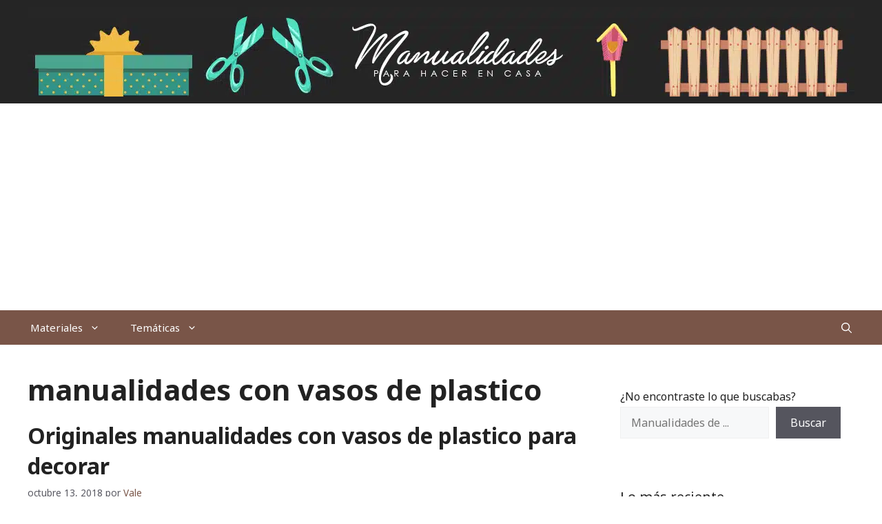

--- FILE ---
content_type: text/html; charset=utf-8
request_url: https://www.google.com/recaptcha/api2/aframe
body_size: 265
content:
<!DOCTYPE HTML><html><head><meta http-equiv="content-type" content="text/html; charset=UTF-8"></head><body><script nonce="r7-mQHXoeamlvCckSSpWew">/** Anti-fraud and anti-abuse applications only. See google.com/recaptcha */ try{var clients={'sodar':'https://pagead2.googlesyndication.com/pagead/sodar?'};window.addEventListener("message",function(a){try{if(a.source===window.parent){var b=JSON.parse(a.data);var c=clients[b['id']];if(c){var d=document.createElement('img');d.src=c+b['params']+'&rc='+(localStorage.getItem("rc::a")?sessionStorage.getItem("rc::b"):"");window.document.body.appendChild(d);sessionStorage.setItem("rc::e",parseInt(sessionStorage.getItem("rc::e")||0)+1);localStorage.setItem("rc::h",'1769308100189');}}}catch(b){}});window.parent.postMessage("_grecaptcha_ready", "*");}catch(b){}</script></body></html>